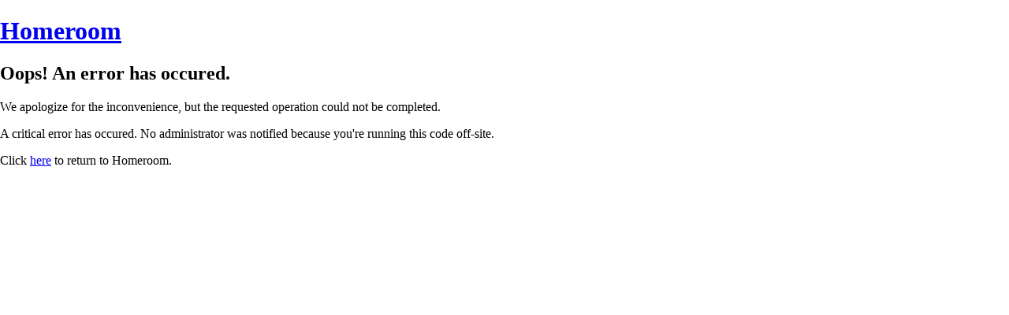

--- FILE ---
content_type: text/html; charset=utf-8
request_url: https://piercecollege.schooldata.net/homeroom/login.aspx?ReturnUrl=%2fhomeroom
body_size: 608
content:

<!DOCTYPE html>

<html lang="en">
<head>
<meta charset="utf-8" />
<meta http-equiv="Content-Type" content="text/html; charset=utf-8"/>
<meta http-equiv="X-UA-Compatible" content="IE=edge" />

<title>Homeroom</title>
<link rel="apple-touch-icon-precomposed" href="assets/images/apple-touch-icon.png" />
<link rel="shortcut icon" href="assets/images/favicon.ico" />
<link rel="stylesheet" href="assets/css/HRCore.css" type="text/css" charset="utf-8"/>
</head>
<body style="margin:0px;">
<div id="HRApplication">
	<div class="Header">
		<div class="PageWidthWrapper">
			<a href="/homeroom"><h1 class="HeaderHomeroomLogo">Homeroom</h1></a>
			<div class="UserActions"></div>
		</div>
	</div>
	<div class="MainTabContentsContainer">
		<div class="MDTabs-Content" style="display:block;">
			<div class="TabCanvas">
				<div class="TabCanvasInner PageWidthWrapper">
					<h2>Oops! An error has occured.</h2>
					<p>
					We apologize for the inconvenience, but the requested operation could not be completed.
					</p>
					<p>
						A critical error has occured. No administrator was notified because you're running this code off-site.
					</p>
					<p>
						Click <a href="/homeroom">here</a> to return to Homeroom.
					</p>
				</div>
			</div>
		</div>
	</div>
</div>

</body
</html>

--- FILE ---
content_type: text/html; charset=utf-8
request_url: https://piercecollege.schooldata.net/homeroom/assets/css/HRCore.css
body_size: 714
content:

<!DOCTYPE html>

<html lang="en">
<head>
<meta charset="utf-8" />
<meta http-equiv="Content-Type" content="text/html; charset=utf-8"/>
<meta http-equiv="X-UA-Compatible" content="IE=edge" />

<title>Homeroom</title>
<link rel="apple-touch-icon-precomposed" href="assets/images/apple-touch-icon.png" />
<link rel="shortcut icon" href="assets/images/favicon.ico" />
<link rel="stylesheet" href="assets/css/HRCore.css" type="text/css" charset="utf-8"/>
</head>
<body style="margin:0px;">
<div id="HRApplication">
	<div class="Header">
		<div class="PageWidthWrapper">
			<a href="/homeroom"><h1 class="HeaderHomeroomLogo">Homeroom</h1></a>
			<div class="UserActions"></div>
		</div>
	</div>
	<div class="MainTabContentsContainer">
		<div class="MDTabs-Content" style="display:block;">
			<div class="TabCanvas">
				<div class="TabCanvasInner PageWidthWrapper">
					<h2>Oops! An error has occured.</h2>
					<p>
					We apologize for the inconvenience, but the requested operation could not be completed.
					</p>
					<p>
						A critical error has occured. No administrator was notified because you're running this code off-site.
					</p>
					<p>
						Click <a href="/homeroom">here</a> to return to Homeroom.
					</p>
				</div>
			</div>
		</div>
	</div>
</div>

</body
</html>